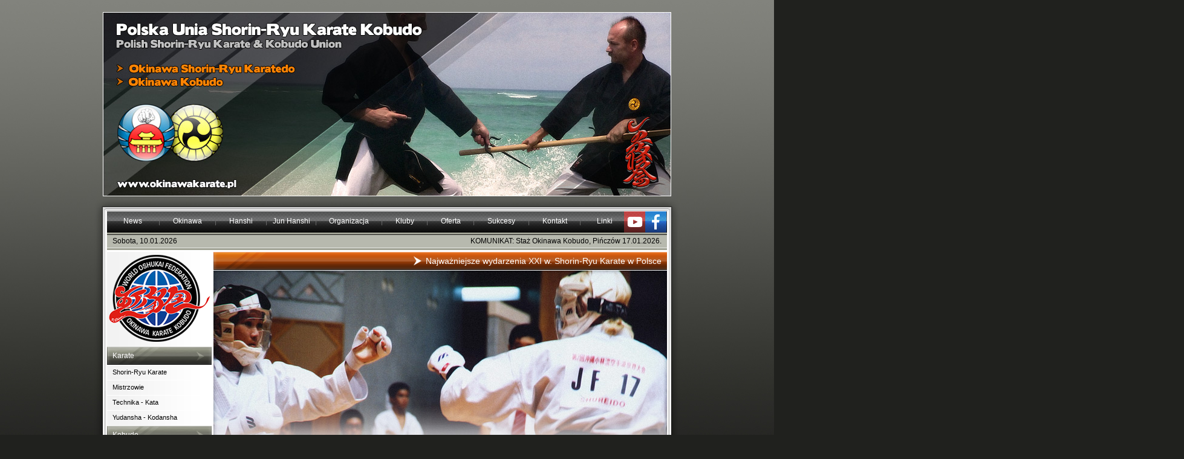

--- FILE ---
content_type: text/html
request_url: http://www.okinawakarate.pl/index.php?menu=20&w=148
body_size: 3119
content:
<!DOCTYPE html>
<html lang="pl">


<head>
      <meta http-equiv="content-type" content="text/html; charset=iso-8859-2" />
      <meta name="keywords" content="okinawa shorin-ryu karate kobudo polska poland aleksander staniszew kenyu chinen sztuki walki martial arts" />
      <meta name="description" content="Oficjalna Strona Polskiej Unii Shorin-Ryu Karate Kobudo" />
      <meta name="author" content="Mateusz Staniszew" />
      <meta name="copyright" content="Polska Unia Shorin-Ryu Karate Kobudo" />
      <link href="style/style.css" rel="stylesheet" type="text/css" />
      <link rel="shortcut icon" href="favicon.ico" type="image/x-icon" />
      <title>Oficjalna Strona Polskiej Unii Shorin-Ryu Karate Kobudo</title>
</head>

<body>
      <div id = "ramka_glowna">
           <div id = "top">
                <a href = 'index.php'><img src = 'grafika/layout/topy/top_10.jpg' alt = 'Polska Unia Shorin-Ryu Karate Kobudo' width = '940' height = '305' /></a>           </div> <!-- koniec top -->

           <div id = "body_gora">
           </div> <!-- koniec body_gora -->

           <div id = "body_lewo_1">
           </div> <!-- koniec body lewo 1 -->

           <div id = "body_srodek">
                <div id = "menu_gora_pasek">
                <ul class = "menu_gora">
                    <li><div style = "width: 85px;"><a href="index.php?menu=1">News</a></div></li>
                    <li><div class = "menu_gora_podzialka">|</div></li>
                    <li><div style = "width: 90px;"><a href="index.php?menu=2">Okinawa</a></div></li>
                    <li><div class = "menu_gora_podzialka">|</div></li>
                    <li><div style = "width: 81px;"><a href="index.php?menu=3">Hanshi</a></div></li>
                    <li><div class = "menu_gora_podzialka">|</div></li>
                    <li><div style = "width: 79px;"><a href="index.php?menu=4">Jun Hanshi</a></div></li>
                    <li><div class = "menu_gora_podzialka">|</div></li>
                    <li><div style = "width: 106px;"><a href="index.php?menu=5">Organizacja</a></div></li>
                    <li><div class = "menu_gora_podzialka">|</div></li>
                    <li><div style = "width: 72px;"><a href="index.php?menu=6">Kluby</a></div></li>
                    <li><div class = "menu_gora_podzialka">|</div></li>
                    <li><div style = "width: 74px;"><a href="index.php?menu=7">Oferta</a></div></li>
                    <li><div class = "menu_gora_podzialka">|</div></li>
                    <li><div style = "width: 88px;"><a href="index.php?menu=8">Sukcesy</a></div></li>
                    <li><div class = "menu_gora_podzialka">|</div></li>
                    <li><div style = "width: 82px;"><a href="index.php?menu=9">Kontakt</a></div></li>
                    <li><div class = "menu_gora_podzialka">|</div></li>
                    <li><div style = "width: 77px;"><a href="index.php?menu=10">Linki</a></div></li>
                    <li><div style = "width: 70px;"></div></li>
                </ul>

		<div style="position: relative; top: -34px; left: 855px; font-size: 0px;">
			<a href="https://www.youtube.com/channel/UCM7iaDyY6vqETNXPZdxdWug/featured" target="_blank"><img src='grafika/layout/menu_g_yt.png' width='35' height='35'></a>
			<a href="https://www.facebook.com/OshukaiPoland/" target="_blank"><img src='grafika/layout/menu_g_face.png' width='35' height='35'></a>
		</div>
                </div> <!-- koniec menu_gora -->

                <div id = "pasek">
                     <div id = "pasek_data">Sobota, 10.01.2026</div> <!-- koniec pasek_data -->
                     <div id = "pasek_komunikat">KOMUNIKAT: Staż Okinawa Kobudo, Pińczów 17.01.2026.</div> <!-- koniec pasek_data -->
                </div> <!-- koniec pasek -->
           </div> <!-- koniec body_srodek -->
           
           <div id = "body_prawo_1">
           </div>  <!-- koniec body prawo 1 -->

           <!-- w tabeli znajduje sie lewy i prawry rozszerzalny pasek oraz miejsce na menu lewe i zawartosc -->
           <table width = "970" cellspacing = "0" cellpadding = "0" border = "0">
                <tr>
                    <td valign = "top" align = "right" style = "background-image: url('grafika/layout/body_lewo_3_tlo.png'); background-repeat: repeat-y;"><img src = "grafika/layout/body_lewo_2.png" width = "22" height = "233" alt = "" /></td>
                    <td rowspan = "2" align = "left" valign = "top" style = "width: 176px; background-color: #ffffff; background-image: url('grafika/layout/menu_lewo_tlo.png'); background-repeat: repeat-y;">
                        <div class  = "przerwa_3px"></div>
							<a href = "https://oshukai-okinawa.com/"><img src = "grafika/layout/menu_WOF.png" width = "172" height = "153"></a>
                        <div class = "menu_lewo_belka"><div class = "menu_lewo_belka_padding">Karate</div></div>
                        <div class = "przerwa_1px"></div>
                        <div class = "menu_lewo_tlo"><div class = "menu_lewo_tlo_padding"><a href = "index.php?menu=11">Shorin-Ryu Karate</a></div></div>
                        <div class = "przerwa_1px"></div>
                        <div class = "menu_lewo_tlo"><div class = "menu_lewo_tlo_padding"><a href = "index.php?menu=12">Mistrzowie</a></div></div>
                        <div class = "przerwa_1px"></div>
                        <div class = "menu_lewo_tlo"><div class = "menu_lewo_tlo_padding"><a href = "index.php?menu=13">Technika - Kata</a></div></div>
                        <div class = "przerwa_1px"></div>
                        <div class = "menu_lewo_tlo"><div class = "menu_lewo_tlo_padding"><a href = "index.php?menu=14">Yudansha - Kodansha</a></div></div>
                        <div class = "przerwa_1px"><br /></div>
                        
                        <div class = "menu_lewo_belka"><div class = "menu_lewo_belka_padding">Kobudo</div></div>
                        <div class = "przerwa_1px"></div>
                        <div class = "menu_lewo_tlo"><div class = "menu_lewo_tlo_padding"><a href = "index.php?menu=15">Okinawa Kobudo</a></div></div>
                        <div class = "przerwa_1px"></div>
                        <div class = "menu_lewo_tlo"><div class = "menu_lewo_tlo_padding"><a href = "index.php?menu=16">Mistrzowie</a></div></div>
                        <div class = "przerwa_1px"></div>
                        <div class = "menu_lewo_tlo"><div class = "menu_lewo_tlo_padding"><a href = "index.php?menu=17">Technika - Kata</a></div></div>
                        <div class = "przerwa_1px"></div>
                        <div class = "menu_lewo_tlo"><div class = "menu_lewo_tlo_padding"><a href = "index.php?menu=18">Yudansha - Kodansha</a></div></div>
                        <div class = "przerwa_1px"></div>
                        
                        <div class = "menu_lewo_belka"><div class = "menu_lewo_belka_padding">Informacje</div></div>
                        <div class = "przerwa_1px"></div>
                        <div class = "menu_lewo_tlo"><div class = "menu_lewo_tlo_padding"><a href = "index.php?menu=19">Harmonogram</a></div></div>
                        <div class = "przerwa_1px"></div>
                        <div class = "menu_lewo_tlo"><div class = "menu_lewo_tlo_padding"><a href = "index.php?menu=20">Wydarzenia - Fotorelacje</a></div></div>
                        <div class = "przerwa_1px"></div>
                        <div class = "menu_lewo_tlo"><div class = "menu_lewo_tlo_padding"><a href = "index.php?menu=21">Polacy na Okinawie</a></div></div>
                        <div class = "przerwa_1px"></div>
                        <div class = "menu_lewo_tlo"><div class = "menu_lewo_tlo_padding"><a href = "index.php?menu=22">Polecamy</a></div></div>
                        <div class = "przerwa_1px"></div>

                        <div class = "menu_lewo_belka"><div class = "menu_lewo_belka_padding">Inne</div></div>
                        <div class = "przerwa_1px"></div>
                        <div class = "menu_lewo_tlo"><div class = "menu_lewo_tlo_padding"><a href = "index.php?menu=23">Historia Karate</a></div></div>
                        <div class = "przerwa_1px"></div>
                        <div class = "menu_lewo_tlo"><div class = "menu_lewo_tlo_padding"><a href = "index.php?menu=24">Shorin-Ryu w Polsce</a></div></div>
                        <div class = "przerwa_1px"></div>
                        <div class = "menu_lewo_tlo"><div class = "menu_lewo_tlo_padding"><a href = "index.php?menu=25">Przemyslenia mistrzów</a></div></div>
                        <div class = "przerwa_1px"></div>
                        <div class = "menu_lewo_tlo"><div class = "menu_lewo_tlo_padding"><a href = "index.php?menu=32">Nagroda Sensei</a></div></div>
						<div class = "przerwa_1px"></div>
                        <div class = "menu_lewo_tlo"><div class = "menu_lewo_tlo_padding"><a href = "index.php?menu=34">Klauzula informacyjna RODO</a></div></div>
						<div class = "przerwa_1px"></div>
                        <div class = "menu_lewo_tlo"><div class = "menu_lewo_tlo_padding"><a href = "index.php?menu=35">Standardy ochrony małoletnich</a></div></div>
                        <div class = "przerwa_3px" style="height:18px;"></div>
						<a href = "http://www.okinawakarate.pl"><img src = "grafika/layout/menu_logoPUSKK.png" width = "172" height = "222"></a>
                        </td>
                    <td valign = "top" rowspan = "2" style = "width: 750px; background-color: #ebebeb; background-image: url('grafika/layout/body_srodek_cien_lp.gif'); background-repeat: repeat-y;">
                        <div class = "przerwa_3px"></div>

                        
<table cellspacing = "0" cellpadding = "0" border = "0" style = "width: 750px; height: 30px;">
  <tr>
    <td align = "left" style = "background-color: #bc5c20; width: 90px">
      <img src = "grafika/layout/tytul_belka_1.png" width = "90" height = "30" alt = "" style = "display: block;" />
    </td>
    <td align = "right" valign = "middle" id = "tytul_belka">
      <img src = "grafika/layout/tytul_strzalka.png" width = "20" height = "16" alt = "" style = "vertical-align: top;" />Najważniejsze wydarzenia XXI w. Shorin-Ryu Karate w Polsce
    </td>
  </tr>
</table>
<div class = "przerwa_1px"></div>
<div style = "line-height: 5px; font-size: 12px;"><img src = "grafika/strony/20/20_ozdobnik.jpg" width = "750" height = "300" alt = "" style = "padding: 0px; margin: 0px;" /><div id = "zawartosc_stron"><div class = "napis_zwykly_justowany">

<div class = "napis_uwaga">
Odwołane zamierzenia spowodowane epidemi&#261; COVID-19
<br>
</div>
<br /><br />
W zwi&#261;zku z pandemi&#261; coronawirusa COVID-19 wszystkie treningi i zamierzenia zwi&#261;zane z Karate zostały zawieszone na czas nieokre&#347;lony. Należy przestrzegać rygorystycznie zasad, które zostały ogłoszone w celu zminimalizowania zakażenia. Musimy to czynić dokładnie, żeby&#347;my wszyscy po zako&#324;czeniu pandemii mogli si&#281; dalej razem spotykać na treningach i realizować wiele ciekawych przedsi&#281;wzi&#281;ć w ramach Polskiej Unii Shorin-Ryu Karate Kobudo. Jednak ten czas wymuszonego pozostania w domu powinien być też i czasem z Karate. Jednym z fundamentów Karate jest zasada zawsze, wsz&#281;dzie, każdy czyli praktyka karate nie zna granic, nie ma ogranicze&#324; czasowych, przestrzennych czy wiekowych. Walorem Karate jest mi&#281;dzy innymi to, że można go ćwiczyć na niezwykle małej powierzchni i co istotne można go ćwiczyć samemu. Wi&#281;c każdy karateka mały i duży, starszy i młodszy powinien codziennie samodzielnie ćwiczyć by utrzymać dobr&#261; form&#281; do czasu rozpocz&#281;cia treningów. Pami&#281;tajcie, że jeste&#347;my wszyscy razem w tej trudnej sytuacji i że wszyscy razem pokonamy to zagrożenie. Twórcy Karate  mistrzowie z Okinawy wielokrotnie byli poddawani różnym zagrożeniom, które poprzez trening i ducha Karate pokonywali. Do jak najszybszego zobaczenia na treningach Karate i Kobudo w naszych klubach.
<br><br>
</div>

<table width = "100%" cellspacing = "0" cellpadding = "0" border = "0">
<tr>
	<td style = "width: 100%;" align = "center"><img src = "grafika/strony/20/148/w148_1.jpg" width = "698" height = "715" class = "obrazek_01" alt = "" /></td>
</tr>
<tr style = "height: 5px;"><td colspan = "2"></td></tr>
</table>



</div> 





   

</div></div>                  
    
                    </td>
                    <td valign = "top" align = "left" style = "background-image: url('grafika/layout/body_prawo_3_tlo.png'); background-repeat: repeat-y; ">
                        <img src = "grafika/layout/body_prawo_2.png" width = "22" height = "233" alt = "" />
                    </td>
                </tr>
                <tr>
                    <td valign = "bottom" align = "right" style = "background-image: url('grafika/layout/body_lewo_3_tlo.png'); background-repeat: repeat-y;">
                        <img src = "grafika/layout/body_lewo_4.png" style="display:block;" width = "22" height = "325" alt = "" />
                    </td>
                    <td valign = "bottom" align = "left" style = "background-image: url('grafika/layout/body_prawo_3_tlo.png'); background-repeat: repeat-y;">
                        <img src = "grafika/layout/body_prawo_4.png" style="display:block;" width = "22" height = "325" alt = "" />
                    </td>
                </tr>
           </table>
           <!-- koniec tabeli -->

           <div id = "body_dol">
           </div>  <!-- koniec body_dol -->

           <div id = "stopka">
                Copyright &copy; 2000-2026 Polska Unia Shorin-Ryu Karate Kobudo<br />
                Website by <a href = "http://www.mateuszstaniszew.pl">Mateusz Staniszew</a>
                <br /><br /><br />
           </div> <!-- koniec stopka -->
      </div> <!-- koniec ramka_glowna -->

</body>

</html>






--- FILE ---
content_type: text/css
request_url: http://www.okinawakarate.pl/style/style.css
body_size: 1822
content:
body 
{
	background-color: #20211e;
	background-image: url("../grafika/layout/tlo.jpg");
	background-repeat: repeat-x;
	font-family: Arial, Helvetica, Verdana;
	margin: 0px;
}

#ramka_glowna 
{
	margin: auto;
	width: 970px;
	height: auto;
}

#top
{
	text-align: center;
	margin-top: 20px;
	height: 305px;
}

#top img
{
     border: none;
}

#zawartosc_stron
{
      background-color: #ebebeb;
      background-image: url("../grafika/layout/body_srodek_cien_lp.gif");
      background-repeat: repeat-y;
      padding-bottom: 0px;
      padding-top: 40px;
	padding-left: 25px;
	padding-right: 25px;
}

#body_gora
{
	height: 25px;
	background-image: url("../grafika/layout/body_gora.png");
}

#body_lewo_1
{	
	float: left;
	width: 22px;
	height: 64px;
	background-image: url("../grafika/layout/body_lewo_1.png");
}

#body_prawo_1
{	
	float: left;
	width: 22px;
	height: 64px;
	background-image: url("../grafika/layout/body_prawo_1.png");
}

#body_srodek
{	
	background-color: #ebebeb;
	float: left;
	width: 926px;
	height: 64px;
}

#body_dol
{
        clear: both;
	height: 64px;
	width: 970px;
	background-image: url("../grafika/layout/body_dol.gif");
}

ul.menu_gora, ul.menu_gora li
{
	font-size: 12px;
	text-align: center;
	display: block;
	list-style: none;
	margin: 0px;
	padding: 0px;
}

ul.menu_gora
{
	float: left;
}

ul.menu_gora li
{
	float: left;
}

ul.menu_gora a:link, ul.menu_gora a:visited
{
	text-decoration: none;
	display: block;
	color: #ffffff;
	padding: 9px 0px 11px 0px;
}

ul.menu_gora a:hover
{
	background-image: url("../grafika/layout/menu_g_tlo_2.png");
}

.menu_gora_podzialka
{
      width: 3px;
 	padding: 9px 0px 11px 0px;
 	color: #6c6c6c;
}

#menu_gora_pasek
{
	margin: auto;
      height: 35px;
	width: 926px;
	background-color: rgb(50,50,50);
      background-image: url("../grafika/layout/menu_g_tlo_1.png");
}

#pasek
{
	font-size: 12px;
	color: rgb(0,0,0);
	margin: auto;
	height: 29px;
	width: 926px;
	background-image: url("../grafika/layout/pasek_tlo.gif");
	background-repeat: repeat-x;
}

#pasek_data
{
	float: left;
	width: auto;
	padding-top: 7px;
	padding-left: 9px;
	text-align: left;	
}

#pasek_komunikat
{
	float: right;
	width: auto;
	padding-top: 7px;
	padding-right: 9px;
	text-align: right;	
}

.menu_lewo_belka
{
      width: 173px;
      height: 30px;
      background-color: #797a6e;
      background-image: url("../grafika/layout/menu_lewo_belka.png");
      background-repeat: no-repeat;
      font-size: 12px;
      text-align: left;
      color: #ffffff;
}

.menu_lewo_belka_padding
{
      padding-top: 8px;
      padding-left: 9px;
}

.menu_lewo_tlo
{
      width: 176px;
      height: 24px;
      font-size: 11px;
      text-align: left;
}

.menu_lewo_tlo a
{
	color: #000000;
	text-decoration: none;
}

.menu_lewo_tlo a:hover
{
	color: #b7b9ae;
}

.menu_lewo_tlo_padding
{
      padding-top: 5px;
      padding-left: 9px;
}

#tytul_belka
{
      padding-right:9px;
      font-size: 14px;
      background-color: #bc5c20;
      color: #ffffff;
      background-image: url("../grafika/layout/tytul_belka_2.png");
      background-repeat: repeat-x;
}

#tytul_padding
{
      padding-right: 9px;
      padding-top: 7px;
}

.przerwa_33px
{
      height: 33px;
}

.przerwa_30px
{
      height: 30px;
}

.przerwa_8px
{
      height: 8px;
}

.przerwa_6px
{
      height: 6px;
}

.przerwa_3px
{
      height: 3px;
      background-color: #ffffff;
      font-size: 3px;
}

.przerwa_1px
{
      height: 1px;
      background-color: #ffffff;
      font-size: 1px;
}

#stopka
{
	color: rgb(255,255,255);
	font-size: 12px;
	text-align: center;
}

#stopka a
{
	color: rgb(255,255,255);
	text-decoration: none;
}

#stopka a:hover
{
	color: rgb(255,255,255);
	text-decoration: underline;
}

.tabela_1
{
	border-width: 0px;
}

.tabela_1_naglowek
{
	height: 30px;
	background-color: #73746b;
	background-image: url("../grafika/layout/tabela_1_tlo.png");
	background-repeat: repeat-x;
	font-size: 12px;
	font-weight: bold;
	text-align: center;
	color: rgb(255,255,255);
}


.tabela_1_wiersz_1
{
	height: 40px;
	background-color: #f8f8f8;
	font-size: 12px;
	text-align: center;
	color: rgb(0,0,0);
}

.tabela_1_wiersz_2
{
	height: 40px;
	background-color: #efefef;
	font-size: 12px;
	text-align: center;
	color: rgb(0,0,0);
}

.tabela_1_wiersz_czerwony
{
	height: 40px;
	background-color: rgb(190,60,60);
	font-size: 12px;
	text-align: center;
	color: rgb(255,255,255);
}

.tabela_2
{
	width: 100%;
	text-align: left;
	padding: 0px;
	border-width: 0px;
}

.tabela_2_wymagania_kihonwaza
{
	height: 18px;
	vertical-align: middle;
	background-color: #a9ab9b;
	font-size: 12px;
	font-weight: bold;
	text-align: center;
	color: rgb(255,255,255);
}

.tabela_2_wymagania_kata
{
	height: 18px;
	vertical-align: middle;
	background-color: #949788;
	font-size: 12px;
	font-weight: bold;
	text-align: center;
	color: rgb(255,255,255);
}

.tabela_2_wymagania_katakumiwaza
{
	height: 18px;
	vertical-align: middle;
	background-color: #808174;
	font-size: 12px;
	font-weight: bold;
	text-align: center;
	color: rgb(255,255,255);
}


.tabela_2_wymagania_bunkai
{
	height: 18px;
	vertical-align: middle;
	background-color: #6c6d61;
	font-size: 12px;
	font-weight: bold;
	text-align: center;
	color: rgb(255,255,255);
}


.tabela_2_wymagania_shuyowazakumite
{
	height: 18px;
	vertical-align: middle;
	background-color: #56574e;
	font-size: 12px;
	font-weight: bold;
	text-align: center;
	color: rgb(255,255,255);
}

.tabela_2_wymagania_dojokumite
{
	height: 18px;
	vertical-align: middle;
	background-color: #43443b;
	font-size: 12px;
	font-weight: bold;
	text-align: center;
	color: rgb(255,255,255);
}

.tabela_2_wymagania_bunkaioyo
{
	height: 18px;
	vertical-align: middle;
	background-color: #31312a;
	font-size: 12px;
	font-weight: bold;
	text-align: center;
	color: rgb(255,255,255);
}

.tabela_2_wymagania
{
	height: 36px;
	line-height: 15px;
	vertical-align: middle;
	background-color: #ffffff;
	font-size: 12px;
	text-align: center;
	color: rgb(0,0,0);
}

.link_1 { color:black; font-size: 12px;  text-decoration: none; }
.link_1:link { color: rgb(0,0,0); }
.link_1:visited { color: rgb(0,0,0); }
.link_1:hover { color: #ff8212; text-decoration: underline; }
.link_1:active { color:  rgb(0,0,0); }

.link_2 { color: #3d3e39; font-size: 12px;  text-decoration: none; }
.link_2:link { color: #3d3e39; }
.link_2:visited { color: #3d3e39; }
.link_2:hover { color: #ff8212; text-decoration: underline; }
.link_2:active { color: #3d3e39; }

.link_04 { color: #eb7502; font-size: 12px; font-weight: bold; text-decoration: none; }
.link_04:link { color: #eb7502; }
.link_04:visited { color: #eb7502; }
.link_04:hover { color: #eb7502; text-decoration: underline; }
.link_04:active { color: #eb7502; }

.info_01
{
        width: auto;
        height: auto;

        line-height: 17px;
	  font-size: 12px;
	  color: rgb(0,0,0);
	  text-align: justify;
	  padding: 22px;

        background-color: rgb(255,255,255);
        border-left: rgb(220,220,220) solid 1px;
        border-right: rgb(220,220,220) solid 1px;
        border-top: rgb(220,220,220) solid 1px;
        border-bottom: rgb(190,190,190) solid 2px;
}


.info_02
{
        width: auto;
        height: auto;

        line-height: 17px;
	  font-size: 12px;
	  color: rgb(0,0,0);
	  text-align: center;
	  padding: 22px;

        background-color: rgb(255,255,255);
        border-left: rgb(220,220,220) solid 1px;
        border-right: rgb(220,220,220) solid 1px;
        border-top: rgb(220,220,220) solid 1px;
        border-bottom: rgb(190,190,190) solid 2px;
}

.info_ok
{
        width: auto;
        height: auto;
        text-align: center;
        font-size: 12px;
        font-weight: bold;
        color: white;
        background-color: rgb(60,190,60);
        border: solid 1px;
        border-color: rgb(0,0,0);
}

.info_blad
{
        width: auto;
        height: auto;
        text-align: center;
        font-size: 12px;
        font-weight: bold;
        color: white;
        background-color: rgb(190,60,60);
        border: solid 1px;
        border-color: rgb(0,0,0);
}

.guzik_dodaj
{
        background-color: rgb(180,200,255);
        width: 300px;
}

.guzik_modyfikuj
{
        background-color: rgb(160,200,160);
        width: 300px;
}

.komorka_modyfikuj
{
        background-color: rgb(160,200,160);
}

.guzik_usun
{
        background-color: rgb(230,180,180);
        width: 300px;
}

.komorka_usun
{
        background-color: rgb(230,180,180);
}

.f_szukaj_pole
{
        width: 106px;
        height: 16px;
        font-size: 12px;
        background-color: #ebebeb;
        border: solid 1px;
        border-color: rgb(120,120,120);
}

.f_szukaj_przycisk
{
        line-height: 11px;
        width: 60px;
        height: 20px;
        font-size: 11px;
        color: rgb(255,255,255);
        background-color: #8c8d80;
        border: solid 1px;
        border-color: rgb(120,120,120);
        background-image: url("../grafika/layout/szukaj_przycisk_tlo.png");
        background-repeat: repeat-x;
}

.f_przycisk
{
        font-size: 11px;
        height: 20px;
        color: rgb(255,255,255);
        background-color: #8c8d80;
        border: solid 1px;
        border-color: rgb(120,120,120);
        background-image: url("../grafika/layout/szukaj_przycisk_tlo.png");
        background-repeat: repeat-x;
}

.obrazek_01
{
        border: solid 1px;
        color: rgb(255,255,255);
}

.napis_uwaga
{
      line-height: 16px;
	font-size: 12px;
	font-weight: bold;
	color: #3d3e39;
	text-align: center;
}

.podpis_01
{
      line-height: 15px;
      font-size: 11px;
      color: rgb(10,10,10);
      text-align: center;
}

.napis_zwykly_justowany
{
      line-height: 17px;
	font-size: 12px;
	color: rgb(40,40,40);
	text-align: justify;
}

.napis_zwykly_centrowany
{
      line-height: 17px;
	font-size: 12px;
	color: rgb(40,40,40);
	text-align: center;
}

